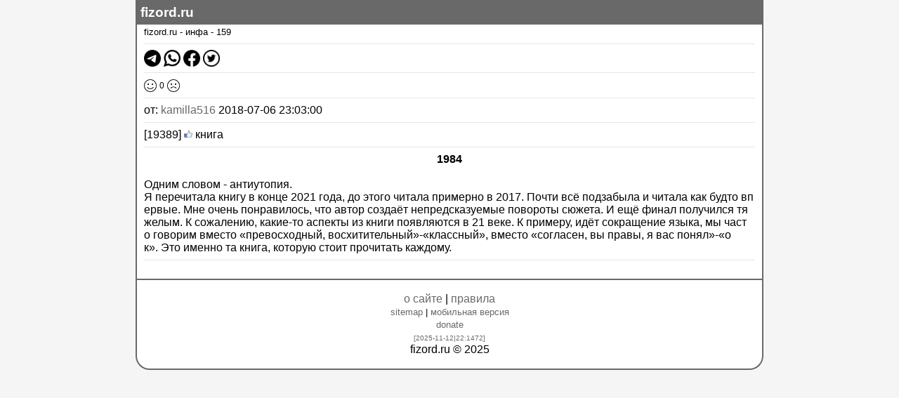

--- FILE ---
content_type: text/html; charset=UTF-8
request_url: https://www.fizord.ru/info/159
body_size: 6097
content:
<!DOCTYPE html> <html dir="ltr" lang="ru"> <head> <title>1984 - книги - fizord.ru</title> <meta name="robots" content="index, follow"> <noscript><meta http-equiv="refresh" content="0; URL=/badbrowser"></noscript> <meta http-equiv="content-type" content="text/html; charset=utf-8" /> <meta http-equiv="content-style-type" content="text/css" /> <meta http-equiv="cache-control" content="max-age=86400, must-revalidate" /> <meta name="viewport" content="width=device-width,initial-scale=1.0" /> <meta name="format-detection" content="telephone=no" /> <meta name="description" content="Одним словом - антиутопия. Я перечитала книгу в конце 2021 года, до этого читала примерно в 2017. Почти всё подзабыла и читала как будто впервые. Мне очень понравилось, что автор создаёт непредсказуемые повороты сюжета. И ещё финал получился тяжелым. К сожалению, какие-то аспекты из кн�" /> <meta name="keywords" content="Одним, словом, -, антиутопия. Я, перечитала, книгу, в, конце, 2021, года до, этого, читала, примерно, в, 2017., Почти, всё, подзабыла, и, читала, как, будто, впервые., Мне, очень, понравилось что, автор, создаёт, непредсказуемые, повороты, сюжета., И, ещё, финал, получился, тяжелым., К, сожалению ..." /> <meta name="document-state" content="dynamic"> <meta name="yandex-verification" content="7cb2a06a6daa02d9" /> <meta name="wmail-verification" content="f77ba6212ef60f0c7e597470dcd19214" /> <meta name="mailru-verification" content="e3695676e5707dd9" /> <meta name="facebook-domain-verification" content="p49jvjxmmm9e9xcmckyx6xqitx3z0a" /> <meta property="og:url" content="/info/159" /> <meta property="og:site_name" content="fizord" /> <meta property="og:title" content="1984 - книги - fizord.ru" /> <meta property="og:description" content="Одним словом - антиутопия. Я перечитала книгу в конце 2021 года, до этого читала примерно в 2017. Почти всё подзабыла и читала как будто впервые. Мне очень понравилось, что автор создаёт непредсказуемые повороты сюжета. И ещё финал получился тяжелым. К сожалению, какие-то аспекты из кн�" /> <meta property="og:type" content="website" /> <meta property="og:author" content='https://www.cl0oud.ru/' /> <meta property="og:image" content="/style/img/cl0oud_256x256.png" /> <meta property="og:image:width" content="256" /> <meta property="og:image:height" content="256" /> <meta property="twitter:card" content="summary_large_image" /> <meta property="twitter:description" content="Одним словом - антиутопия. Я перечитала книгу в конце 2021 года, до этого читала примерно в 2017. Почти всё подзабыла и читала как будто впервые. Мне очень понравилось, что автор создаёт непредсказуемые повороты сюжета. И ещё финал получился тяжелым. К сожалению, какие-то аспекты из кн�"> <meta property="twitter:title" content="1984 - книги - fizord.ru" /> <meta property="twitter:site" content="@cl0oud" /> <meta property="twitter:image:src" content="/style/img/cl0oud_256x256.png" /> <meta property="twitter:image:width" content="256" /> <meta property="twitter:image:height" content="256" /> <link name="apple-mobile-web-app-capable" content="yes" /> <link rel="icon" href="/favicon.ico" type="image/x-icon" /> <link rel="shortcut icon" href="/style/img/cl0oud.jpg" type="image/x-icon" /> <link rel="image_src" href="/style/img/cl0oud.jpg" /> <link rel="apple-touch-icon" href="/apple-touch-icon-120x120.png"> <link rel="stylesheet" href="/style/index.css?t=1762972993" type="text/css" media="screen" /> <script src="/style/js/jquery.min.js?t=1762972993"></script><script src='/style/js/NoSleep.js'></script> <script src="/style/js/index.js?t=1762972993"></script> <script type="text/javascript"> var fizord = { title: '1984 - книги - fizord.ru', width: $(window).width(), ajax: '/ajax_', device: getCookie('d') }; </script><style type="text/css"> @media (min-width: 891px) { #container{width:890px;border-right:2px solid #696969;border-left:2px solid #696969;border-bottom:2px solid #696969;border-bottom-left-radius: 20px;border-bottom-right-radius: 20px;} #header{width:890px;} } @media (max-width: 890px){ #container{width:auto;} #header{width:100%;border-bottom-right-radius:7px;border-bottom-left-radius:7px;} } @media print { body:has(.this_print_text){ .container_site > .content_site > .this_print_text { visibility: visible; word-break: break-all; font-size: 14px; } .container_site { visibility: hidden;} .content_site > *:not(.this_print_text){ display: none; } } @page { margin: 0; padding-top: 20px; padding-bottom: 20px; padding-left: 10px; padding-right: 10px; } а { text-decoration: none !important; } } </style><style type="text/css">#container{width:890px;} #header{width:890px;}</style> </head> <body class="body"> <div id="info_site"></div> <div id="fb-root"></div> <script type="text/javascript"> if (!navigator.cookieEnabled){ document.getElementById("info_site").innerHTML='<font size="1" color="red">Ваш браузер не поддерживает куки!</font>';}</script> <div id="container" class='container_site' style="height:auto;display:block;margin:0 auto;"> <!-- <div id="upbutton" onclick="upbutton();"></div> <div id="upbutton_m" onclick="upbutton();"></div> --> <div id="header" style="z-index:1;position:fixed;background-color:#696969;"><b><span style='cursor:default;padding-left:5px;'><a style='color:#FFF;' href='/'>fizord.ru</a></span></b> <div id="id_index_menu" style='cursor:pointer;display:none;position:absolute;font-size:12pt;line-height:16px;border-right:2px solid #696969;border-bottom:2px solid #696969;background:white;width:125px;height:auto;float:left;'> </div> <script type='text/javascript'> function close_ex(){ if(getCookie('token_pin') != ''){ close_ex_check = confirm('ОК - удалить сессию (надо будет ввести заново пинкод) или ОТМЕНА (выйти из сайта)'); if (close_ex_check) { deleteCookie('token_pin'); location.reload(); return; } } window.location = '/close_ex'; return; } if(fizord['device'] == 'd'){ $('#id_index_menu').mouseover(function(){ $('#id_index_menu').css('display', 'block'); }).mouseout(function(){ $('#id_index_menu').css('display', 'none'); }); $('#id_view_menu').mouseover(function(){ $('#id_index_menu').css('display', 'block'); }); } else { function display_menu_css(){ var display_view_menu = $('#id_index_menu').css('display'); switch(display_view_menu){ case 'none': $('#id_index_menu').css('display', 'block'); break; case 'block': $('#id_index_menu').css('display', 'none'); break; } } $('#id_view_menu').on('click', function(){ display_menu_css(); }); } </script> <!-- end id=header --> </div> <br /><br /> <div id="photo_w"></div>  <div class='content_site' id='content' style='margin-left:10px;margin-right:10px;'> <div class="site_image_view"></div><font size='2'><a style='color:black;' href='/'>fizord.ru</a> - <a style='color:black;' href='/info'>инфа</a></font><font size='2'> - <a style='color:black;' href='/info/159'>159</a></font><hr> <img class='icon_text need_share_link' id='telegram' height='24px;' src='/style/img/share/telegram.png' title='telegram' /> <img class='icon_text need_share_link' id='whatsapp' height='24px;' src='/style/img/share/whatsapp.png' title='whatsapp' /> <img class='icon_text need_share_link' id='facebook' height='24px;' src='/style/img/share/facebook.png' title='facebook' /> <img class='icon_text need_share_link' id='twitter' height='24px;' src='/style/img/share/twitter.png' title='twitter' /> <script type='text/javascript'> $('.need_share_link').on('click', function(){ need_share_link_id = $(this).attr('id'); switch(need_share_link_id){ case 'telegram': need_share_link_url = 'https://t.me/share/url?url='; break; case 'whatsapp': need_share_link_url = 'whatsapp://send?text='; break; case 'facebook': need_share_link_url = 'https://www.facebook.com/sharer/sharer.php?u='; break; case 'twitter': need_share_link_url = 'https://twitter.com/intent/tweet?url='; break; } need_share_link_url += window.location; window.open(need_share_link_url); }); </script> <hr> <img class='icon_text rate_plus_586447144737 rate_icon_plus_586447144737' height='18px;' src='/style/img/happiness.png' title='like' /> <span class='rate_plus_586447144737' style='font-size:12px;cursor:default;font-weight:400'>0</span> <img class='icon_text rate_minus_586447144737 rate_icon_minus_586447144737' height='18px;' src='/style/img/sad.png' title='dislike' /> <span class='rate_minus_586447144737' style='display:none;cursor:default;font-weight:400'>0</span> <hr> <script type='text/javascript'> function rate_586447144737(mp_int){ /*console.log(mp_int);*/ if(mp_int > 0){ mp_int_zn = '+'; } else { mp_int_zn = ''; } $('.rate_586447144737').text(mp_int_zn + mp_int); } </script>от: <a href='/info/knigi&user_=kamilla516'>kamilla516</a> 2018-07-06 23:03:00<br /><hr><span style='cursor:pointer;' title='просмотров' onclick='alert("просмотров");'>[19389]</span> <img src="/style/img/like.png" title="like_" width="12px" /> книга<hr> <div style='width:100%;' class='this_print_text'> <div align='center'><b>1984</b></div><br /> <span class='info159'> <script type='text/javascript'> function bbcode_video_options_q_10267554711232(i, array){ albums_video_options_q_text = '<div align="center"><select class="bbcode_video_select_q'+i+'">'; array.forEach(val => { albums_video_options_q_text += '<option value=' + val + '>' + val + '</option>'; /*albums_video_options_q_text += albums_video_options_q_text_arr;*/ }); albums_video_options_q_text += '</select></div>'; return albums_video_options_q_text; } let bbcode_video_i_10267554711232 = []; let bbcode_video_q_10267554711232 = []; let bbcode_video_src_10267554711232 = []; function bbcode_video_10267554711232(e){ if(typeof $(e).attr('id') === 'undefined'){ if(typeof $(e).attr('id') === 'undefined'){ rand_id = 'bbcode_video_' + Date.now().toString(36) + Math.random().toString(36).substr(2); $(e).attr('id', rand_id); } bbcode_video_id = $(e).attr('id'); if(typeof bbcode_video_src_10267554711232[bbcode_video_id] === 'undefined'){ bbcode_video_src_10267554711232[bbcode_video_id] = $(e).attr('src'); } bbcode_video_url = bbcode_video_src_10267554711232[bbcode_video_id]; if(bbcode_video_url.indexOf('fizord.ru')){ q_video = 0; if(typeof bbcode_video_q_10267554711232[bbcode_video_id] !== 'undefined'){ q_video = bbcode_video_q_10267554711232[bbcode_video_id]; } else { if(bbcode_video_url.indexOf('_4320.mp4') !== -1){ q_video = '_4320.mp4'; q_video_arr = [4320, 2160, 1440, 1080, 720, 480, 360, 240]; } if(bbcode_video_url.indexOf('_2160.mp4') !== -1){ q_video = '_2160.mp4'; q_video_arr = [2160, 1440, 1080, 720, 480, 360, 240]; } if(bbcode_video_url.indexOf('_1440.mp4') !== -1){ q_video = '_1440.mp4'; q_video_arr = [1440, 1080, 720, 480, 360, 240]; } if(bbcode_video_url.indexOf('_1080.mp4') !== -1){ q_video = '_1080.mp4'; q_video_arr = [1080, 720, 480, 360, 240]; } if(bbcode_video_url.indexOf('_720.mp4') !== -1){ q_video = '_720.mp4'; q_video_arr = [720, 480, 360, 240]; } if(bbcode_video_url.indexOf('_480.mp4') !== -1){ q_video = '_480.mp4'; q_video_arr = [480, 360, 240]; } if(bbcode_video_url.indexOf('_360.mp4') !== -1){ q_video = '_360.mp4'; q_video_arr = [360, 240]; } bbcode_video_q_10267554711232[bbcode_video_id] = q_video; } if(q_video != 0){ if(typeof bbcode_video_i_10267554711232[bbcode_video_id] === 'undefined'){ bbcode_video_i_10267554711232[bbcode_video_id] = 1; $(e).after(bbcode_video_options_q_10267554711232(bbcode_video_id, q_video_arr)); } $('.bbcode_video_select_q'+$(e).attr('id')).on('change', function(){ option_q_ = $('.bbcode_video_select_q'+$(e).attr('id')).val(); option_q = '_' + option_q_ + '.mp4'; bbcode_video_url_new = bbcode_video_src_10267554711232[$(e).attr('id')].replace(q_video, option_q); $(e).attr('src', bbcode_video_url_new); video_this = document.getElementById($(e).attr('id')); video_this.currentTime = file_currentTime; $(e).attr('autoplay', 'true'); }); } } } } $(document).ready(function() { if(typeof(bbcode_div_codetext) == 'undefined'){ bbcode_div_codetext = document.querySelectorAll('#bbcode_codetext'); if(bbcode_div_codetext.length !== 0){ for( let i = 0; i < bbcode_div_codetext.length; i++){ bbcode_codetext = bbcode_div_codetext[i].innerHTML; bbcode_code_text = "<div style='padding-right:5px;float:left;vertical-align:top;white-space:nowrap;width:30px;overflow-x:auto;border-right:solid #e6e6e6;color:grey;text-align:end;font-family:monospace;'>"; bbcode_code_str = bbcode_codetext.split('<br>'); for( let j = 0; j < bbcode_code_str.length; j++){ bbcode_code_text += (j + 1); if((j + 1) < bbcode_code_str.length){ bbcode_code_text += '<br>'; } } bbcode_code_text += '</div>'; bbcode_code_text += "<div style='padding-left:5px;width: calc(100% - 45px);white-space:nowrap;overflow-x:auto;vertical-align:top;text-align:start;font-family:monospace;'>"; bbcode_code_text += bbcode_codetext; bbcode_code_text += '</div>'; bbcode_div_codetext[i].innerHTML = bbcode_code_text; } } bbcode_my_frame = document.querySelectorAll('#bbcode_twitter_iframe'); if(bbcode_my_frame.length !== 0){ setTimeout(function(){ const timer = ms => new Promise(res => setTimeout(res, ms)); async function bbcode_load_twitter() { for( let i = 0; i < bbcode_my_frame.length; i++){ await timer(5000); var content_width = bbcode_my_frame[i].contentWindow.document.documentElement.scrollWidth; var content_height = bbcode_my_frame[i].contentWindow.document.documentElement.scrollHeight; bbcode_my_frame[i].style.width = content_width + 'px'; bbcode_my_frame[i].style.height = content_height + 'px'; console.log(i + ' | ' + content_width + ' | ' + content_height); } } bbcode_load_twitter(); }, 5000); } } }); </script> Одним&nbsp;словом&nbsp;-&nbsp;антиутопия. <br>Я&nbsp;перечитала&nbsp;книгу&nbsp;в&nbsp;конце&nbsp;2021&nbsp;года,&nbsp;до&nbsp;этого&nbsp;читала&nbsp;примерно&nbsp;в&nbsp;2017.&nbsp;Почти&nbsp;всё&nbsp;подзабыла&nbsp;и&nbsp;читала&nbsp;как&nbsp;будто&nbsp;впервые.&nbsp;Мне&nbsp;очень&nbsp;понравилось,&nbsp;что&nbsp;автор&nbsp;создаёт&nbsp;непредсказуемые&nbsp;повороты&nbsp;сюжета.&nbsp;И&nbsp;ещё&nbsp;финал&nbsp;получился&nbsp;тяжелым.&nbsp;К&nbsp;сожалению,&nbsp;какие-то&nbsp;аспекты&nbsp;из&nbsp;книги&nbsp;появляются&nbsp;в&nbsp;21&nbsp;веке.&nbsp;К&nbsp;примеру,&nbsp;идёт&nbsp;сокращение&nbsp;языка,&nbsp;мы&nbsp;часто&nbsp;говорим&nbsp;вместо&nbsp;«превосходный,&nbsp;восхитительный»-«классный»,&nbsp;вместо&nbsp;«согласен,&nbsp;вы&nbsp;правы,&nbsp;я&nbsp;вас&nbsp;понял»-«ок».&nbsp;Это&nbsp;именно&nbsp;та&nbsp;книга,&nbsp;которую&nbsp;стоит&nbsp;прочитать&nbsp;каждому.&nbsp;</span> <!--<hr><div align=right><input type="button" onclick="history.back()" value="назад"></div>--> </div><hr></div><!-- end id=content --> <div id="view_footer" style="clear:both;text-align:center;"> <br /> <hr style="all:inherit;border-top:2px solid #696969;"> <br /> <a href=/about>о сайте</a> | <a href=/disclaimer>правила</a> <br /> <div id='view_end_info_site' align="center"> <font size='2'><a href='/sitemap_'>sitemap</a><span class='device_new_k'></span></div> <!--<a href="/post/98">разработка</a> | --><a href="/donate">donate</a></font><br /> <span class='site_live_html' style='font-size:10px;color:red;'> <a style='' href='/live#2025-11-12'> [2025-11-12|22:<span class='site_live_scan'>1472</span>] </a> </span> </div> <div id='view_hero_site' align="center"> fizord.ru © 2025<br /><br /> </div> <!-- end id=view_footer --> </div> <!-- end id=container --> </div> <script type='text/javascript'> $('.device_new_k').html(' | <a href="/index.php?a=device-new&id=okay&base64_url=L2luZm8vMTU5"><font id="device_url">мобильная версия</font></a>'); function grab(g) { g.onmousemove = function(e) { g.scrollTop += -e.movementY; g.scrollLeft += -e.movementX; return false; }; g.onmouseleave = function(){ g.onmousemove = null; }; g.onmouseup = function(){ g.onmousemove = null; }; } function view_pix_window(_text, width, height, overflow){ $('.site_image_view').html('<div onclick="return view_pix(0);" id="wrap"></div>'); $('.site_image_view').append('<div align="center" onmousedown="grab(this)" style="height:'+height+'px;width:'+width+'px;margin: 50px auto;overflow-y:scroll;overflow-x:scroll;cursor: grab;cursor: -webkit-grab;" id="window"></div>'); $('#window').html(_text); $('#window').css({'display':'block'}); $('#wrap').css('display', 'block'); } var location_href = window.location.href; function view_pix(url) { if (url) { url = url.replace(/\s+/g, ''); const content = document.getElementById('content'); const width_new = parseInt(getComputedStyle(content).width); const height_new = window.innerHeight - 100; const parts = url.split('.'); const ext = parts.pop().toLowerCase(); const text_closed = '<a onclick="return view_pix(0);"><div align="center" style="border:solid;color:red;cursor:pointer;right:15px;top:5px;position:fixed;"><b>закрыть</b></div></a>'; if (ext === 'jpg' || ext === 'png' || ext === 'gif') { const img = new Image(); img.onload = function() { let _text = text_closed + '<img class="img_b image_view_pix" style="width:100%;" src="' + url + '" />'; view_pix_window(_text, width_new, height_new, 'hidden'); const imageViewPix = document.querySelector('.image_view_pix'); let height_image_view_pix = parseInt(getComputedStyle(imageViewPix).height); if (height_image_view_pix > height_new) { height_image_view_pix = height_new; } const windowElement = document.getElementById('window'); windowElement.style.height = height_image_view_pix + 'px'; windowElement.style.overflow = 'scroll'; imageViewPix.addEventListener('dblclick', function() { if (url.indexOf('fizord.ru') !== -1) { const url_ = url + '&o=true'; let h_w, h_w_px; if (height_image_view_pix > height_new) { h_w = 'height'; } else { h_w = 'width'; } if (typeof fizord !== 'undefined' && fizord.device === 'd') { h_w_px = 1200; } else { h_w_px = 800; } _text = text_closed + '<img class="img_b2 image_view_pix" ' + h_w + '="' + h_w_px + 'px" src="' + url_ + '" />'; view_pix_window(_text, width_new, height_new, 'hidden'); const newImageViewPix = document.querySelector('.image_view_pix'); newImageViewPix.addEventListener('dblclick', function() { view_pix(url); }); } else { const width_image = imageViewPix.width; if (width_image === img.width) { imageViewPix.style.width = width_new + 'px'; windowElement.style.height = height_image_view_pix + 'px'; windowElement.style.width = width_new + 'px'; } else { imageViewPix.style.width = img.width + 'px'; if (img.height > height_new) { windowElement.style.height = height_new + 'px'; } else { windowElement.style.height = img.height + 'px'; } if (width_new > img.width) { windowElement.style.width = img.width + 'px'; } else { windowElement.style.height = width_new + 'px'; } } } }); }; img.src = url; } else { const _text = text_closed + '<iframe src="/redirect.php?url=' + url + '" width="100%" height="100%" frameborder="0" seamless></iframe>'; view_pix_window(_text, width_new, height_new, 'auto'); } } else { window.history.pushState("", "", location_href); const siteImageView = document.querySelector('.site_image_view'); if (siteImageView) { siteImageView.innerHTML = ''; } } } function resize_window_m(){ $('#container').css({'width':'auto'}); $('#header').css({'width':'100%'}); fizord['device'] = 'm';} function resize_window_d(){ $('#container').css({'width':'890px'}); $('#header').css({'width':'890px'}); fizord['device'] = 'd';} function resize_window(){ var w = $(window).width(); if(w < 900){ resize_window_m(); } else { if($.cookie('d') == 'm'){ resize_window_m(); } else { resize_window_d(); } } } resize_window(); $(window).resize(function(){ resize_window(); }); </script> </body> </html> 

--- FILE ---
content_type: text/css
request_url: https://www.fizord.ru/style/index.css?t=1762972993
body_size: 1657
content:
@media (min-width: 891px){#container{width:890px;}#header{width:890px;}}
@media (max-width: 890px){#container{width:auto;}#header{width:100%;}}
@charset "utf-8";html{overflow-y:scroll;padding:0px;}
hr{border:none;color:#e6e6e6;background-color:#e6e6e6;height:1px;}
body{font-family:'Trebuchet MS', Helvetica, sans-serif;margin:0;}
#container{margin:auto;word-break:break-all;background-color:#FFF;}
#content{border:0px solid #e6e6e6;border-top-style:none;border-bottom-style:none;word-break:break-all;margin-left:10px;margin-right:10px;}
textarea{height:24px;width:100%;padding:3px;resize:none;display:block;-webkit-box-sizing:border-box;-moz-box-sizing:border-box;box-sizing:border-box;}
#header{height:35px;line-height:35px;font-size:14pt;}
div{word-break:break-all;}
input[type="submit"]{border:0px solid #fff;color:#FFF;background:#696969;width:100%;height:24px;}
button{border:0px solid #fff;color:#FFF;background:#696969;height:24px;}
.highlighted{color:#D5661C;background:#FC6;}
/*p{text-align:justify;}*/
pre{white-space:pre-wrap;white-space:-moz-pre-wrap !important;white-space:-pre-wrap;white-space:-o-pre-wrap;word-break:break-all;width:99%;font-family:'Trebuchet MS', Helvetica, sans-serif;}
.body{background-color:#F5F5F5;}
table{word-break: break-word;}
.table{background-color:#FFF;}
td{border:groove 1px;}
#h{padding-top:2px;padding-bottom:2px;padding-left:10px;padding-right:10px;cursor:pointer;}
.head{width:100%;background-color:#39C;-moz-border-radius:10px;-webkit-border-radius:10px;filter:alpha(opacity=50);}
#t0{width:250px;height:250px;right:0px;}
#t1{text-align:center;width:850px;padding-top:35px;padding-bottom:50px;border-left-style:dashed;border-top-style:dashed;border-right-style:dashed;border-bottom-style:dashed;font-family:"Comic Sans MS", cursive;}
#t2{text-align:left;font-family:Verdana, Geneva, sans-serif;font-size:24px;width:150px;padding-top:10px;padding-bottom:10px;padding-left:25px;padding-right:40px;background:#CCC;font-family:Tahoma, Geneva, sans-serif;}
.leftmenu{font-family:"Comic Sans MS", cursive;padding-left:20px;text-decoration:none;}
a:link{text-decoration:none;color:#696969;}
a:visited{text-decoration:none;color:#696969;}
a:active{text-decoration:none;color:#ff0000;}
a:hover{text-decoration:none;color:#ff0000;}
#query{width:85px}
ul.tabs{height:28px;line-height:25px;list-style:none;border-bottom:1px solid #E4E4E4;}
.tabs li{display:inline;font-size:1em;outline:0;border:0;background:#D8D8D8;color:#555;padding:2px 5px;margin:20px 0 0 0;-moz-border-radius:3px;-webkit-border-radius:3px;border-radius:3px;vertical-align:middle;cursor:pointer;}
.tabs li:hover{background:#2e4c79;color:#fff}
.tabs li.current{background:#2e4c79;color:#fff}
.box{display:none;}
.box.visible{display:block;}
span.menu_style:hover{color:#f00;background:rgb(240,240,240);}
.spoiler > input + .box{display:none;}
.spoiler > input:checked + .box{display:block;}
#sidebar{display:none;}
.use-sidebar #content{width:64%;}
.use-sidebar #sidebar{display:block;width:32%;}
.sidebar-at-left #sidebar{margin-right:1%;}
.sidebar-at-right #sidebar{margin-left:1%;}
.sidebar-at-left #content, .use-sidebar.sidebar-at-right #sidebar, .sidebar-at-right #separator{float:right;}
.sidebar-at-right #content, .use-sidebar.sidebar-at-left #sidebar, .sidebar-at-left #separator{float:left;}
#separator{background:url('//www.fizord.ru/style/img/sidebar.gif') center;display:block;outline:none;width:16px;height:18px;right:8px;position:absolute;}
.use-sidebar #separator{border-color:#FFF;}
#separator:hover{border-color:#ABC;background:#DEF;}
.hidescreen,
.load_page{position:fixed;display:none;}
.hidescreen{z-index:9998;width:100%;height:100%;background:#000000;opacity:0.7;filter:alpha(opacity=70);left:0;top:0;}
.load_page{z-index:9999;left:50%;top:2%;padding:30px 10px;text-align:center;font:normal normal 15px Verdana;border-radius:3px;margin-left:-125px;width:250px;}
.close{position:absolute;top:10px;right:10px;border:1px solid #666;border-radius:2px;font:normal bold 12px/14px Comic Sans MS;text-align:center;background:#FFF;color:#C00;cursor:pointer;height:14px;width:13px;}
.close:hover{background:#C00;color:#FFF;}
.img_b{background-image:url('//www.fizord.ru/style/img/loader.gif');background-position:center center;background-repeat:no-repeat;}
.img_b2{background-image:url('//www.fizord.ru/style/img/loader3.gif');background-size: 50%;background-position:center center;background-repeat:no-repeat;}
#wrap{display:none;opacity:0.8;position:fixed;left:0;right:0;top:0;bottom:0;padding:16px;background-color:rgba(1, 1, 1, 0.725);z-index:100;overflow:auto;}
#window{width:800px;height:500px;margin:50px auto;display:none;background:#fff;z-index:200;position:fixed;left:0;right:0;top:0;bottom:0;padding:0px;}
#upbutton{background:url("//www.fizord.ru/style/img/up.png") no-repeat scroll;height:60px;width:60px;bottom:50%;left:30px;cursor:pointer;display:none;overflow:hidden;position:fixed;z-index:9999;}
#upbutton_m{background:url("//www.fizord.ru/style/img/up.png") no-repeat scroll;height:60px;width:60px;bottom:10px;right:10px;cursor:pointer;display:none;overflow:hidden;position:fixed;z-index:9999;}
#return_submit{text-align:center;cursor:pointer;border:0px solid #fff;color:#FFF;background:#696969;height:24px;}
.icon_text{vertical-align:middle;/*baseline*/}
textarea::-webkit-scrollbar { width: 1em; }
textarea::-webkit-scrollbar-button { background: #888; height: 0 }
textarea::-webkit-scrollbar-track-piece { background: #e6e6e6; }
textarea::-webkit-scrollbar-thumb { background: #696969; cursor: default; height: 20% }
::-webkit-resizer {background: #696969; }


--- FILE ---
content_type: application/javascript; charset=utf-8
request_url: https://www.fizord.ru/style/js/index.js?t=1762972993
body_size: 11088
content:
let isOnline = true;
function sleep(milliseconds){var start=new Date().getTime();for(var i=0;i<1e7;i++){if((new Date().getTime()-start)>milliseconds){break;}}}
function setCookie(name,value){ document.cookie=name+"="+value+"; path=/; max-age=86400"; }
function getCookie(name){var r=document.cookie.match("(^|;) ?"+name+"=([^;]*)(;|$)");if(r)return r[2];else return"";}
function deleteCookie(name){var date=new Date();date.setTime(date.getTime()-1);document.cookie=name+="=; expires="+date.toGMTString();}

function upbutton_css(name_css){$(window).scroll(function(){if($(this).scrollTop()>100){if($('#'+name_css).is(':hidden')){$('#'+name_css).css({opacity:1}).fadeIn('slow');}}else{$('#'+name_css).stop(true,false).fadeOut('fast');}});}
function upbutton(){$('html, body').stop().animate({scrollTop:0},300);}
if(getCookie("d")=="m"){upbutton_css("upbutton_m");}else{upbutton_css("upbutton");}

function ajax_php(hash,link){var eSource=new EventSource(link);eSource.onmessage=function(event){document.getElementById(hash).innerHTML=event.data;}}
function deleteAllCookies(){var cookies=document.cookie.split(";");for(var i=0;i<cookies.length;i++){var cookie=cookies[i];var eqPos=cookie.indexOf("=");var name=eqPos>-1?cookie.substr(0,eqPos):cookie;document.cookie=name+"=;expires=Thu, 01 Jan 1970 00:00:00 GMT";}}
function menu(id){var st=document.getElementById(id).style.display;if(st!='none'){document.getElementById(id).style.display="none";}else{document.getElementById(id).style.display="";}}
function show_window(){document.getElementById('window').style.display="block";}
function hide_window(){document.getElementById('window').style.display="none";}
function show(state){document.getElementById('window').style.display=state;document.getElementById('wrap').style.display=state;}
function hide(){return show('none');}
function changeSizeImage(im){document.getElementById("photo_w").innerHTML='<div id="window" style="width:'+im.width+';overflow:scroll;"><div align="right"><a style="cursor:default;" onclick="return hide_window();"><font color="red" size="5">[закрыть]</font></a></div><hr><img src="'+im+'"></div>';document.getElementById('window').style.display="block";}
function delay_time(){document.getElementById('clear_delay').style.display="none";var str=document.getElementById('delay_time').innerHTML,mas=[],j=0;var nowDate=new Date();var achiveDate=new Date(str);var result=(nowDate-achiveDate)+1000;var seconds=Math.floor((result/1000)%60);var minutes=Math.floor((result/1000/60)%60);var hours=Math.floor((result/1000/60/60)%24);var days=Math.floor(result/1000/60/60/24);if(seconds<10)seconds='0'+seconds;if(minutes<10)minutes='0'+minutes;if(hours<10)hours='0'+hours;document.getElementById('new_delay_time').innerHTML='last: <b>'+days+' d. '+hours+' h. '+minutes+' m. '+seconds+' s.</b>';setTimeout(delay_time,5000);}
function hide_show(id){var answer_id='answer_'+id;document.getElementById(answer_id).innerHTML="";}
function del_fr(){document.getElementById("check_fr").value="";document.getElementById("check_fr_").value="";}
function show_form(user_id,id){var answer_id='answer_'+id;document.getElementById(answer_id).innerHTML="<br /><a href='#answer"+id+"' onclick='return hide_show("+id+")'>скрыть</a> - <a href='/message-dg/"+user_id+"'>диалог</a><br /><form method='POST' action='message-save'><input id='user_input' type='hidden' name='user_input' value='"+user_id+"'/><input id='dialog' type='hidden' name='dialog' value='1'/><textarea id='text' style='width:100%;height:80px;resize:none;' placeholder='сообщение' name='text' maxlength='$message_text_maxlength' required></textarea><br /><input style='width:100%;height:24px;' type='submit' value='отправить' /></form>";}
function spisok_fr(i){if(i!='all'){document.getElementById('del_fr').innerHTML="<div align='left'><a href='#' onclick='return del_fr()'>очистить</a></div>";document.getElementById('check_fr').innerHTML=i;}else{document.getElementById('del_fr').innerHTML="<div align='left'><a href='#' onclick='return del_fr()'>очистить</a></div>";$("#spisok_fr").load('/ajax_spisok');}}
function no_read(id){$('#no_read'+id).load('/ajax_message-read&id='+id);}
function check_fr(user){document.getElementById("check_fr").value=user;document.getElementById('spisok_fr').innerHTML="";}
function captcha(){$('#captcha').load('/ajax_picture');}
/*function followLink(event,link){var nameLink=link.innerHTML;uploadContent(link.href);history.pushState({title:nameLink,href:link.href},null,link.href);updateTitle(nameLink.replace(/<\/?[^>]+>/g,''));event.preventDefault();}
function updateTitle(title){var elm=document.getElementsByTagName('title')[0];elm.innerHTML=title;}
function uploadContent(link){if(window.XMLHttpRequest){xmlhttp=new XMLHttpRequest();}else{xmlhttp=new ActiveXObject("Microsoft.XMLHTTP");}xmlhttp.onreadystatechange=function(){if(xmlhttp.readyState==4&&xmlhttp.status==200){document.getElementById("container").innerHTML=xmlhttp.responseText;}}xmlhttp.open("GET",link,true);xmlhttp.send();} window.addEventListener("popstate",function(e){uploadContent(e.state.href);updateTitle(e.state.title);},false);*/
function submit_text(result_id,form_id,url){document.onkeydown=function(event){var KeyID=event.keyCode;if(KeyID=='13'){var form=document.getElementById("dialog_form");form.submit();}}}
function windows_(url,type){switch(type){case"youtube":show('block');document.getElementById("window").innerHTML='<div style="background-color:white;overflow:auto;"><div align="right"><a href="#hide" onclick="show(\'none\')">закрыть</a></div><br /><iframe width="100%" height="360px"  src="https://www.youtube.com/embed/'+url+'" frameborder="0" allowfullscreen></iframe></div>';break;}}
function ajax_(hash,id,p){document.getElementById(hash).innerHTML='<div align="center"><img src="/style/img/loader.gif" /></div>';$('#'+hash).load('/ajax_'+hash+'&id='+id+'&p='+p);}
function length_text(text,hash){setInterval(function(){document.getElementById(hash).innerHTML="<span style='font-size:9pt;color:red;'>"+text.value.length+"</span>";},1000);}
function enterFullscreen(id){var el=document.getElementById(id);var onfullscreenchange=function(e){var fullscreenElement=document.fullscreenElement||document.mozFullscreenElement||document.webkitFullscreenElement;var fullscreenEnabled=document.fullscreenEnabled||document.mozFullscreenEnabled||document.webkitFullscreenEnabled;console.log('fullscreenEnabled = '+fullscreenEnabled,',  fullscreenElement = ',fullscreenElement,',  e = ',e);}
el.addEventListener("webkitfullscreenchange",onfullscreenchange);el.addEventListener("mozfullscreenchange",onfullscreenchange);el.addEventListener("fullscreenchange",onfullscreenchange);if(el.webkitRequestFullScreen){el.webkitRequestFullScreen(Element.ALLOW_KEYBOARD_INPUT);}else{el.mozRequestFullScreen();}}
function full_mon(id){}(function(factory){if(typeof define==='function'&&define.amd){define(['jquery'],factory);}else if(typeof exports==='object'){factory(require('jquery'));}else{factory(jQuery);}}(function($){var pluses=/\+/g;function encode(s){return config.raw?s:encodeURIComponent(s);}
function decode(s){return config.raw?s:decodeURIComponent(s);}
function stringifyCookieValue(value){return encode(config.json?JSON.stringify(value):String(value));}
function parseCookieValue(s){if(s.indexOf('"')===0){s=s.slice(1,-1).replace(/\\"/g,'"').replace(/\\\\/g,'\\');}try{s=decodeURIComponent(s.replace(pluses,' '));return config.json?JSON.parse(s):s;}catch(e){}}
function read(s,converter){var value=config.raw?s:parseCookieValue(s);return $.isFunction(converter)?converter(value):value;}
var config=$.cookie=function(key,value,options){if(value!==undefined&&!$.isFunction(value)){options=$.extend({},config.defaults,options);if(typeof options.expires==='number'){var days=options.expires,t=options.expires=new Date();t.setTime(+t+days*864e+5);}return(document.cookie=[encode(key),'=',stringifyCookieValue(value),options.expires?'; expires='+options.expires.toUTCString():'',options.path?'; path='+options.path:'',options.domain?'; domain='+options.domain:'',options.secure?'; secure':''].join(''));}var result=key?undefined:{};var cookies=document.cookie?document.cookie.split('; '):[];for(var i=0,l=cookies.length;i<l;i++){var parts=cookies[i].split('=');var name=decode(parts.shift());var cookie=parts.join('=');if(key&&key===name){result=read(cookie,value);break;}if(!key&&(cookie=read(cookie))!==undefined){result[name]=cookie;}}return result;};config.defaults={};$.removeCookie=function(key,options){if($.cookie(key)===undefined){return false;}$.cookie(key,'',$.extend({},options,{expires:-1}));return!$.cookie(key);};}));
var file_currentTime = 0;
function file_buffered(file, need){
	if(need && file.paused == false){
		if(typeof(file.buffered.length) != "undefined" && file.buffered.length > 0){ buffered_int = file.buffered.length - 1; } else { buffered_int = 0; }
		if(file.buffered.length > 0){ bufferedSeconds_ = file.buffered.end(buffered_int) - file.currentTime; } else { bufferedSeconds_ = 15; }
		if(bufferedSeconds_ < 10){ file.preload = 'auto'; } else { file.preload = 'none'; }
		file_currentTime = file.currentTime;
		if(getCookie('file_volume') == ''){ setCookie('file_volume', file.volume); }
		if(file.volume != getCookie('file_volume')){ setCookie('file_volume', file.volume); }
		file.volume = getCookie('file_volume');
		clearTimeout($(this).data('timer'));
		$(this).data('timer', setTimeout(function(){
			file_buffered_setTimeout = file;
			file_buffered(file, true);
		}, 2000));
		/*setTimeout(function(){ file_buffered_setTimeout = file; file_buffered(file, true); }, 2000);*/
		/*console.log(bufferedSeconds_ + ' | ' + buffered_int + ' | ' + file.preload + ' | ' + file.src);*/
	} else { file.preload = 'none'; file.pause(); }
}
function file_play(){
	$('audio,video').on('play', function(){
		if(getCookie('file_volume') != ''){ this.volume = getCookie('file_volume'); }
		/*console.log(this.volume);*/
		file_play_activated = this;
		file_play_activated_ = true;
		$('audio,video').each(function(){
			if(this != file_play_activated){ this.pause(); this.preload = 'none'; } 
			if(typeof(file_buffered_setTimeout) == "undefined" || this != file_buffered_setTimeout){ file_play_activated_ = false; file_buffered(this, true); }
		});
		if(file_play_activated_){ file_buffered(this, true); }
	});
}
/*if(getCookie("d")=="m"){*/
	var noSleep = new NoSleep(); var i_enableNoSleep = 0;
	function enableNoSleep() {
		if(isOnline){
			noSleep.enable();
			document.removeEventListener('click', enableNoSleep, false);
			i_enableNoSleep++;
			console.log('enableNoSleep ' + i_enableNoSleep);
			setTimeout(enableNoSleep, 15000);
		}
	}
	function disableNoSleep() {	
		noSleep.disable();
		console.log('disableNoSleep');
	}
/*} else { function enableNoSleep(){}; function disableNoSleep(){}; }*/
if ('serviceWorker' in navigator) {
  navigator.serviceWorker.register('/sw.js');
  /*
    .then(function(registration) {
      console.log('Service Worker зарегистрирован:', registration);
    })
    .catch(function(error) {
      console.error('Ошибка регистрации Service Worker:', error);
    });
	*/
}